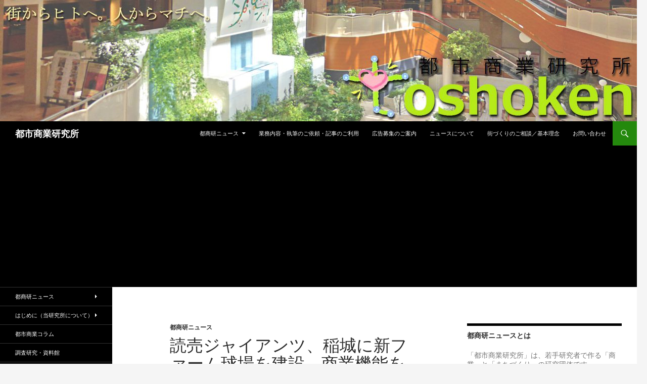

--- FILE ---
content_type: text/html; charset=UTF-8
request_url: https://toshoken.com/news/7909
body_size: 75125
content:
<!DOCTYPE html>
<!--[if IE 7]>
<html class="ie ie7" dir="ltr" lang="ja"
	prefix="og: https://ogp.me/ns#" >
<![endif]-->
<!--[if IE 8]>
<html class="ie ie8" dir="ltr" lang="ja"
	prefix="og: https://ogp.me/ns#" >
<![endif]-->
<!--[if !(IE 7) & !(IE 8)]><!-->
<html dir="ltr" lang="ja"
	prefix="og: https://ogp.me/ns#" >
<!--<![endif]-->
<head>
	<meta charset="UTF-8">
	<meta name="viewport" content="width=device-width">
	
	<link rel="profile" href="https://gmpg.org/xfn/11">
	<link rel="pingback" href="https://toshoken.com/xmlrpc.php">
	<!--[if lt IE 9]>
	<script src="https://toshoken.com/wp-content/themes/twentyfourteen/js/html5.js"></script>
	<![endif]-->
	
		<!-- All in One SEO 4.4.0.1 - aioseo.com -->
		<title>読売ジャイアンツ、稲城に新ファーム球場を建設－商業機能を備えた複合施設に | 都市商業研究所</title>
		<meta name="description" content="プロ野球「読売巨人軍」は、稲城市の南山東部地区に新たなファーム球場を中心とする複合施設「TOKYO GIANT" />
		<meta name="robots" content="max-image-preview:large" />
		<link rel="canonical" href="https://toshoken.com/news/7909" />
		<meta name="generator" content="All in One SEO (AIOSEO) 4.4.0.1" />
		<meta property="og:locale" content="ja_JP" />
		<meta property="og:site_name" content="都市商業研究所 |" />
		<meta property="og:type" content="article" />
		<meta property="og:title" content="読売ジャイアンツ、稲城に新ファーム球場を建設－商業機能を備えた複合施設に | 都市商業研究所" />
		<meta property="og:description" content="プロ野球「読売巨人軍」は、稲城市の南山東部地区に新たなファーム球場を中心とする複合施設「TOKYO GIANT" />
		<meta property="og:url" content="https://toshoken.com/news/7909" />
		<meta property="article:published_time" content="2016-10-26T04:49:06+00:00" />
		<meta property="article:modified_time" content="2016-10-27T20:09:56+00:00" />
		<meta name="twitter:card" content="summary_large_image" />
		<meta name="twitter:title" content="読売ジャイアンツ、稲城に新ファーム球場を建設－商業機能を備えた複合施設に | 都市商業研究所" />
		<meta name="twitter:description" content="プロ野球「読売巨人軍」は、稲城市の南山東部地区に新たなファーム球場を中心とする複合施設「TOKYO GIANT" />
		<script type="application/ld+json" class="aioseo-schema">
			{"@context":"https:\/\/schema.org","@graph":[{"@type":"Article","@id":"https:\/\/toshoken.com\/news\/7909#article","name":"\u8aad\u58f2\u30b8\u30e3\u30a4\u30a2\u30f3\u30c4\u3001\u7a32\u57ce\u306b\u65b0\u30d5\u30a1\u30fc\u30e0\u7403\u5834\u3092\u5efa\u8a2d\uff0d\u5546\u696d\u6a5f\u80fd\u3092\u5099\u3048\u305f\u8907\u5408\u65bd\u8a2d\u306b | \u90fd\u5e02\u5546\u696d\u7814\u7a76\u6240","headline":"\u8aad\u58f2\u30b8\u30e3\u30a4\u30a2\u30f3\u30c4\u3001\u7a32\u57ce\u306b\u65b0\u30d5\u30a1\u30fc\u30e0\u7403\u5834\u3092\u5efa\u8a2d\uff0d\u5546\u696d\u6a5f\u80fd\u3092\u5099\u3048\u305f\u8907\u5408\u65bd\u8a2d\u306b","author":{"@id":"https:\/\/toshoken.com\/author\/sendai#author"},"publisher":{"@id":"https:\/\/toshoken.com\/#organization"},"image":{"@type":"ImageObject","url":"https:\/\/toshoken.com\/wp-content\/uploads\/2016\/10\/image-9.jpeg","@id":"https:\/\/toshoken.com\/#articleImage","width":740,"height":347},"datePublished":"2016-10-26T04:49:06+09:00","dateModified":"2016-10-27T20:09:56+09:00","inLanguage":"ja","mainEntityOfPage":{"@id":"https:\/\/toshoken.com\/news\/7909#webpage"},"isPartOf":{"@id":"https:\/\/toshoken.com\/news\/7909#webpage"},"articleSection":"\u90fd\u5546\u7814\u30cb\u30e5\u30fc\u30b9"},{"@type":"BreadcrumbList","@id":"https:\/\/toshoken.com\/news\/7909#breadcrumblist","itemListElement":[{"@type":"ListItem","@id":"https:\/\/toshoken.com\/#listItem","position":1,"item":{"@type":"WebPage","@id":"https:\/\/toshoken.com\/","name":"\u30db\u30fc\u30e0","description":"\u5546\u696d\u3068\u307e\u3061\u3065\u304f\u308a\u306b\u8208\u5473\u304c\u3042\u308b\u4eba\u306b\u5bfe\u3057\u3066\u300c\u90fd\u5e02\u300d\u3068\u300c\u5546\u696d\u300d\u306e\u52d5\u304d\u3092\u5206\u304b\u308a\u3084\u3059\u304f\u304a\u5c4a\u3051\u3059\u308b\u30cb\u30e5\u30fc\u30b9\u30b5\u30a4\u30c8\u300c\u90fd\u5546\u7814\u30cb\u30e5\u30fc\u30b9\u300d","url":"https:\/\/toshoken.com\/"},"nextItem":"https:\/\/toshoken.com\/category\/news#listItem"},{"@type":"ListItem","@id":"https:\/\/toshoken.com\/category\/news#listItem","position":2,"item":{"@type":"WebPage","@id":"https:\/\/toshoken.com\/category\/news","name":"\u90fd\u5546\u7814\u30cb\u30e5\u30fc\u30b9","description":"\u30d7\u30ed\u91ce\u7403\u300c\u8aad\u58f2\u5de8\u4eba\u8ecd\u300d\u306f\u3001\u7a32\u57ce\u5e02\u306e\u5357\u5c71\u6771\u90e8\u5730\u533a\u306b\u65b0\u305f\u306a\u30d5\u30a1\u30fc\u30e0\u7403\u5834\u3092\u4e2d\u5fc3\u3068\u3059\u308b\u8907\u5408\u65bd\u8a2d\u300cTOKYO GIANT","url":"https:\/\/toshoken.com\/category\/news"},"previousItem":"https:\/\/toshoken.com\/#listItem"}]},{"@type":"Organization","@id":"https:\/\/toshoken.com\/#organization","name":"\u90fd\u5e02\u5546\u696d\u7814\u7a76\u6240","url":"https:\/\/toshoken.com\/"},{"@type":"Person","@id":"https:\/\/toshoken.com\/author\/sendai#author","url":"https:\/\/toshoken.com\/author\/sendai","name":"sendai","image":{"@type":"ImageObject","@id":"https:\/\/toshoken.com\/news\/7909#authorImage","url":"https:\/\/secure.gravatar.com\/avatar\/9cd8475c88879737b9db84babcd03e9b?s=96&d=mm&r=g","width":96,"height":96,"caption":"sendai"}},{"@type":"WebPage","@id":"https:\/\/toshoken.com\/news\/7909#webpage","url":"https:\/\/toshoken.com\/news\/7909","name":"\u8aad\u58f2\u30b8\u30e3\u30a4\u30a2\u30f3\u30c4\u3001\u7a32\u57ce\u306b\u65b0\u30d5\u30a1\u30fc\u30e0\u7403\u5834\u3092\u5efa\u8a2d\uff0d\u5546\u696d\u6a5f\u80fd\u3092\u5099\u3048\u305f\u8907\u5408\u65bd\u8a2d\u306b | \u90fd\u5e02\u5546\u696d\u7814\u7a76\u6240","description":"\u30d7\u30ed\u91ce\u7403\u300c\u8aad\u58f2\u5de8\u4eba\u8ecd\u300d\u306f\u3001\u7a32\u57ce\u5e02\u306e\u5357\u5c71\u6771\u90e8\u5730\u533a\u306b\u65b0\u305f\u306a\u30d5\u30a1\u30fc\u30e0\u7403\u5834\u3092\u4e2d\u5fc3\u3068\u3059\u308b\u8907\u5408\u65bd\u8a2d\u300cTOKYO GIANT","inLanguage":"ja","isPartOf":{"@id":"https:\/\/toshoken.com\/#website"},"breadcrumb":{"@id":"https:\/\/toshoken.com\/news\/7909#breadcrumblist"},"author":{"@id":"https:\/\/toshoken.com\/author\/sendai#author"},"creator":{"@id":"https:\/\/toshoken.com\/author\/sendai#author"},"datePublished":"2016-10-26T04:49:06+09:00","dateModified":"2016-10-27T20:09:56+09:00"},{"@type":"WebSite","@id":"https:\/\/toshoken.com\/#website","url":"https:\/\/toshoken.com\/","name":"\u90fd\u5e02\u5546\u696d\u7814\u7a76\u6240","inLanguage":"ja","publisher":{"@id":"https:\/\/toshoken.com\/#organization"}}]}
		</script>
		<!-- All in One SEO -->

<link rel='dns-prefetch' href='//fonts.googleapis.com' />
<link rel="alternate" type="application/rss+xml" title="都市商業研究所 &raquo; フィード" href="https://toshoken.com/feed" />
<link rel="alternate" type="application/rss+xml" title="都市商業研究所 &raquo; コメントフィード" href="https://toshoken.com/comments/feed" />
<script type="text/javascript">
window._wpemojiSettings = {"baseUrl":"https:\/\/s.w.org\/images\/core\/emoji\/14.0.0\/72x72\/","ext":".png","svgUrl":"https:\/\/s.w.org\/images\/core\/emoji\/14.0.0\/svg\/","svgExt":".svg","source":{"concatemoji":"https:\/\/toshoken.com\/wp-includes\/js\/wp-emoji-release.min.js?ver=6.2.8"}};
/*! This file is auto-generated */
!function(e,a,t){var n,r,o,i=a.createElement("canvas"),p=i.getContext&&i.getContext("2d");function s(e,t){p.clearRect(0,0,i.width,i.height),p.fillText(e,0,0);e=i.toDataURL();return p.clearRect(0,0,i.width,i.height),p.fillText(t,0,0),e===i.toDataURL()}function c(e){var t=a.createElement("script");t.src=e,t.defer=t.type="text/javascript",a.getElementsByTagName("head")[0].appendChild(t)}for(o=Array("flag","emoji"),t.supports={everything:!0,everythingExceptFlag:!0},r=0;r<o.length;r++)t.supports[o[r]]=function(e){if(p&&p.fillText)switch(p.textBaseline="top",p.font="600 32px Arial",e){case"flag":return s("\ud83c\udff3\ufe0f\u200d\u26a7\ufe0f","\ud83c\udff3\ufe0f\u200b\u26a7\ufe0f")?!1:!s("\ud83c\uddfa\ud83c\uddf3","\ud83c\uddfa\u200b\ud83c\uddf3")&&!s("\ud83c\udff4\udb40\udc67\udb40\udc62\udb40\udc65\udb40\udc6e\udb40\udc67\udb40\udc7f","\ud83c\udff4\u200b\udb40\udc67\u200b\udb40\udc62\u200b\udb40\udc65\u200b\udb40\udc6e\u200b\udb40\udc67\u200b\udb40\udc7f");case"emoji":return!s("\ud83e\udef1\ud83c\udffb\u200d\ud83e\udef2\ud83c\udfff","\ud83e\udef1\ud83c\udffb\u200b\ud83e\udef2\ud83c\udfff")}return!1}(o[r]),t.supports.everything=t.supports.everything&&t.supports[o[r]],"flag"!==o[r]&&(t.supports.everythingExceptFlag=t.supports.everythingExceptFlag&&t.supports[o[r]]);t.supports.everythingExceptFlag=t.supports.everythingExceptFlag&&!t.supports.flag,t.DOMReady=!1,t.readyCallback=function(){t.DOMReady=!0},t.supports.everything||(n=function(){t.readyCallback()},a.addEventListener?(a.addEventListener("DOMContentLoaded",n,!1),e.addEventListener("load",n,!1)):(e.attachEvent("onload",n),a.attachEvent("onreadystatechange",function(){"complete"===a.readyState&&t.readyCallback()})),(e=t.source||{}).concatemoji?c(e.concatemoji):e.wpemoji&&e.twemoji&&(c(e.twemoji),c(e.wpemoji)))}(window,document,window._wpemojiSettings);
</script>
<style type="text/css">
img.wp-smiley,
img.emoji {
	display: inline !important;
	border: none !important;
	box-shadow: none !important;
	height: 1em !important;
	width: 1em !important;
	margin: 0 0.07em !important;
	vertical-align: -0.1em !important;
	background: none !important;
	padding: 0 !important;
}
</style>
	<link rel='stylesheet' id='wp-block-library-css' href='https://toshoken.com/wp-includes/css/dist/block-library/style.min.css?ver=6.2.8' type='text/css' media='all' />
<link rel='stylesheet' id='classic-theme-styles-css' href='https://toshoken.com/wp-includes/css/classic-themes.min.css?ver=6.2.8' type='text/css' media='all' />
<style id='global-styles-inline-css' type='text/css'>
body{--wp--preset--color--black: #000000;--wp--preset--color--cyan-bluish-gray: #abb8c3;--wp--preset--color--white: #ffffff;--wp--preset--color--pale-pink: #f78da7;--wp--preset--color--vivid-red: #cf2e2e;--wp--preset--color--luminous-vivid-orange: #ff6900;--wp--preset--color--luminous-vivid-amber: #fcb900;--wp--preset--color--light-green-cyan: #7bdcb5;--wp--preset--color--vivid-green-cyan: #00d084;--wp--preset--color--pale-cyan-blue: #8ed1fc;--wp--preset--color--vivid-cyan-blue: #0693e3;--wp--preset--color--vivid-purple: #9b51e0;--wp--preset--gradient--vivid-cyan-blue-to-vivid-purple: linear-gradient(135deg,rgba(6,147,227,1) 0%,rgb(155,81,224) 100%);--wp--preset--gradient--light-green-cyan-to-vivid-green-cyan: linear-gradient(135deg,rgb(122,220,180) 0%,rgb(0,208,130) 100%);--wp--preset--gradient--luminous-vivid-amber-to-luminous-vivid-orange: linear-gradient(135deg,rgba(252,185,0,1) 0%,rgba(255,105,0,1) 100%);--wp--preset--gradient--luminous-vivid-orange-to-vivid-red: linear-gradient(135deg,rgba(255,105,0,1) 0%,rgb(207,46,46) 100%);--wp--preset--gradient--very-light-gray-to-cyan-bluish-gray: linear-gradient(135deg,rgb(238,238,238) 0%,rgb(169,184,195) 100%);--wp--preset--gradient--cool-to-warm-spectrum: linear-gradient(135deg,rgb(74,234,220) 0%,rgb(151,120,209) 20%,rgb(207,42,186) 40%,rgb(238,44,130) 60%,rgb(251,105,98) 80%,rgb(254,248,76) 100%);--wp--preset--gradient--blush-light-purple: linear-gradient(135deg,rgb(255,206,236) 0%,rgb(152,150,240) 100%);--wp--preset--gradient--blush-bordeaux: linear-gradient(135deg,rgb(254,205,165) 0%,rgb(254,45,45) 50%,rgb(107,0,62) 100%);--wp--preset--gradient--luminous-dusk: linear-gradient(135deg,rgb(255,203,112) 0%,rgb(199,81,192) 50%,rgb(65,88,208) 100%);--wp--preset--gradient--pale-ocean: linear-gradient(135deg,rgb(255,245,203) 0%,rgb(182,227,212) 50%,rgb(51,167,181) 100%);--wp--preset--gradient--electric-grass: linear-gradient(135deg,rgb(202,248,128) 0%,rgb(113,206,126) 100%);--wp--preset--gradient--midnight: linear-gradient(135deg,rgb(2,3,129) 0%,rgb(40,116,252) 100%);--wp--preset--duotone--dark-grayscale: url('#wp-duotone-dark-grayscale');--wp--preset--duotone--grayscale: url('#wp-duotone-grayscale');--wp--preset--duotone--purple-yellow: url('#wp-duotone-purple-yellow');--wp--preset--duotone--blue-red: url('#wp-duotone-blue-red');--wp--preset--duotone--midnight: url('#wp-duotone-midnight');--wp--preset--duotone--magenta-yellow: url('#wp-duotone-magenta-yellow');--wp--preset--duotone--purple-green: url('#wp-duotone-purple-green');--wp--preset--duotone--blue-orange: url('#wp-duotone-blue-orange');--wp--preset--font-size--small: 13px;--wp--preset--font-size--medium: 20px;--wp--preset--font-size--large: 36px;--wp--preset--font-size--x-large: 42px;--wp--preset--spacing--20: 0.44rem;--wp--preset--spacing--30: 0.67rem;--wp--preset--spacing--40: 1rem;--wp--preset--spacing--50: 1.5rem;--wp--preset--spacing--60: 2.25rem;--wp--preset--spacing--70: 3.38rem;--wp--preset--spacing--80: 5.06rem;--wp--preset--shadow--natural: 6px 6px 9px rgba(0, 0, 0, 0.2);--wp--preset--shadow--deep: 12px 12px 50px rgba(0, 0, 0, 0.4);--wp--preset--shadow--sharp: 6px 6px 0px rgba(0, 0, 0, 0.2);--wp--preset--shadow--outlined: 6px 6px 0px -3px rgba(255, 255, 255, 1), 6px 6px rgba(0, 0, 0, 1);--wp--preset--shadow--crisp: 6px 6px 0px rgba(0, 0, 0, 1);}:where(.is-layout-flex){gap: 0.5em;}body .is-layout-flow > .alignleft{float: left;margin-inline-start: 0;margin-inline-end: 2em;}body .is-layout-flow > .alignright{float: right;margin-inline-start: 2em;margin-inline-end: 0;}body .is-layout-flow > .aligncenter{margin-left: auto !important;margin-right: auto !important;}body .is-layout-constrained > .alignleft{float: left;margin-inline-start: 0;margin-inline-end: 2em;}body .is-layout-constrained > .alignright{float: right;margin-inline-start: 2em;margin-inline-end: 0;}body .is-layout-constrained > .aligncenter{margin-left: auto !important;margin-right: auto !important;}body .is-layout-constrained > :where(:not(.alignleft):not(.alignright):not(.alignfull)){max-width: var(--wp--style--global--content-size);margin-left: auto !important;margin-right: auto !important;}body .is-layout-constrained > .alignwide{max-width: var(--wp--style--global--wide-size);}body .is-layout-flex{display: flex;}body .is-layout-flex{flex-wrap: wrap;align-items: center;}body .is-layout-flex > *{margin: 0;}:where(.wp-block-columns.is-layout-flex){gap: 2em;}.has-black-color{color: var(--wp--preset--color--black) !important;}.has-cyan-bluish-gray-color{color: var(--wp--preset--color--cyan-bluish-gray) !important;}.has-white-color{color: var(--wp--preset--color--white) !important;}.has-pale-pink-color{color: var(--wp--preset--color--pale-pink) !important;}.has-vivid-red-color{color: var(--wp--preset--color--vivid-red) !important;}.has-luminous-vivid-orange-color{color: var(--wp--preset--color--luminous-vivid-orange) !important;}.has-luminous-vivid-amber-color{color: var(--wp--preset--color--luminous-vivid-amber) !important;}.has-light-green-cyan-color{color: var(--wp--preset--color--light-green-cyan) !important;}.has-vivid-green-cyan-color{color: var(--wp--preset--color--vivid-green-cyan) !important;}.has-pale-cyan-blue-color{color: var(--wp--preset--color--pale-cyan-blue) !important;}.has-vivid-cyan-blue-color{color: var(--wp--preset--color--vivid-cyan-blue) !important;}.has-vivid-purple-color{color: var(--wp--preset--color--vivid-purple) !important;}.has-black-background-color{background-color: var(--wp--preset--color--black) !important;}.has-cyan-bluish-gray-background-color{background-color: var(--wp--preset--color--cyan-bluish-gray) !important;}.has-white-background-color{background-color: var(--wp--preset--color--white) !important;}.has-pale-pink-background-color{background-color: var(--wp--preset--color--pale-pink) !important;}.has-vivid-red-background-color{background-color: var(--wp--preset--color--vivid-red) !important;}.has-luminous-vivid-orange-background-color{background-color: var(--wp--preset--color--luminous-vivid-orange) !important;}.has-luminous-vivid-amber-background-color{background-color: var(--wp--preset--color--luminous-vivid-amber) !important;}.has-light-green-cyan-background-color{background-color: var(--wp--preset--color--light-green-cyan) !important;}.has-vivid-green-cyan-background-color{background-color: var(--wp--preset--color--vivid-green-cyan) !important;}.has-pale-cyan-blue-background-color{background-color: var(--wp--preset--color--pale-cyan-blue) !important;}.has-vivid-cyan-blue-background-color{background-color: var(--wp--preset--color--vivid-cyan-blue) !important;}.has-vivid-purple-background-color{background-color: var(--wp--preset--color--vivid-purple) !important;}.has-black-border-color{border-color: var(--wp--preset--color--black) !important;}.has-cyan-bluish-gray-border-color{border-color: var(--wp--preset--color--cyan-bluish-gray) !important;}.has-white-border-color{border-color: var(--wp--preset--color--white) !important;}.has-pale-pink-border-color{border-color: var(--wp--preset--color--pale-pink) !important;}.has-vivid-red-border-color{border-color: var(--wp--preset--color--vivid-red) !important;}.has-luminous-vivid-orange-border-color{border-color: var(--wp--preset--color--luminous-vivid-orange) !important;}.has-luminous-vivid-amber-border-color{border-color: var(--wp--preset--color--luminous-vivid-amber) !important;}.has-light-green-cyan-border-color{border-color: var(--wp--preset--color--light-green-cyan) !important;}.has-vivid-green-cyan-border-color{border-color: var(--wp--preset--color--vivid-green-cyan) !important;}.has-pale-cyan-blue-border-color{border-color: var(--wp--preset--color--pale-cyan-blue) !important;}.has-vivid-cyan-blue-border-color{border-color: var(--wp--preset--color--vivid-cyan-blue) !important;}.has-vivid-purple-border-color{border-color: var(--wp--preset--color--vivid-purple) !important;}.has-vivid-cyan-blue-to-vivid-purple-gradient-background{background: var(--wp--preset--gradient--vivid-cyan-blue-to-vivid-purple) !important;}.has-light-green-cyan-to-vivid-green-cyan-gradient-background{background: var(--wp--preset--gradient--light-green-cyan-to-vivid-green-cyan) !important;}.has-luminous-vivid-amber-to-luminous-vivid-orange-gradient-background{background: var(--wp--preset--gradient--luminous-vivid-amber-to-luminous-vivid-orange) !important;}.has-luminous-vivid-orange-to-vivid-red-gradient-background{background: var(--wp--preset--gradient--luminous-vivid-orange-to-vivid-red) !important;}.has-very-light-gray-to-cyan-bluish-gray-gradient-background{background: var(--wp--preset--gradient--very-light-gray-to-cyan-bluish-gray) !important;}.has-cool-to-warm-spectrum-gradient-background{background: var(--wp--preset--gradient--cool-to-warm-spectrum) !important;}.has-blush-light-purple-gradient-background{background: var(--wp--preset--gradient--blush-light-purple) !important;}.has-blush-bordeaux-gradient-background{background: var(--wp--preset--gradient--blush-bordeaux) !important;}.has-luminous-dusk-gradient-background{background: var(--wp--preset--gradient--luminous-dusk) !important;}.has-pale-ocean-gradient-background{background: var(--wp--preset--gradient--pale-ocean) !important;}.has-electric-grass-gradient-background{background: var(--wp--preset--gradient--electric-grass) !important;}.has-midnight-gradient-background{background: var(--wp--preset--gradient--midnight) !important;}.has-small-font-size{font-size: var(--wp--preset--font-size--small) !important;}.has-medium-font-size{font-size: var(--wp--preset--font-size--medium) !important;}.has-large-font-size{font-size: var(--wp--preset--font-size--large) !important;}.has-x-large-font-size{font-size: var(--wp--preset--font-size--x-large) !important;}
.wp-block-navigation a:where(:not(.wp-element-button)){color: inherit;}
:where(.wp-block-columns.is-layout-flex){gap: 2em;}
.wp-block-pullquote{font-size: 1.5em;line-height: 1.6;}
</style>
<link rel='stylesheet' id='wordpress-popular-posts-css-css' href='https://toshoken.com/wp-content/plugins/wordpress-popular-posts/assets/css/wpp.css?ver=5.2.4' type='text/css' media='all' />
<link rel='stylesheet' id='twentyfourteen-lato-css' href='//fonts.googleapis.com/css?family=Lato%3A300%2C400%2C700%2C900%2C300italic%2C400italic%2C700italic&#038;subset=latin%2Clatin-ext' type='text/css' media='all' />
<link rel='stylesheet' id='genericons-css' href='https://toshoken.com/wp-content/themes/twentyfourteen/genericons/genericons.css?ver=3.0.3' type='text/css' media='all' />
<link rel='stylesheet' id='twentyfourteen-style-css' href='https://toshoken.com/wp-content/themes/twentyfourteen/style.css?ver=6.2.8' type='text/css' media='all' />
<!--[if lt IE 9]>
<link rel='stylesheet' id='twentyfourteen-ie-css' href='https://toshoken.com/wp-content/themes/twentyfourteen/css/ie.css?ver=20131205' type='text/css' media='all' />
<![endif]-->
<script>if (document.location.protocol != "https:") {document.location = document.URL.replace(/^http:/i, "https:");}</script><script type='text/javascript' src='https://toshoken.com/wp-includes/js/jquery/jquery.min.js?ver=3.6.4' id='jquery-core-js'></script>
<script type='text/javascript' src='https://toshoken.com/wp-includes/js/jquery/jquery-migrate.min.js?ver=3.4.0' id='jquery-migrate-js'></script>
<script type='text/javascript' id='jquery-js-after'>
jQuery(document).ready(function() {
	jQuery(".b35172c2bed2ee6c29cb9e2821ccb464").click(function() {
		jQuery.post(
			"https://toshoken.com/wp-admin/admin-ajax.php", {
				"action": "quick_adsense_onpost_ad_click",
				"quick_adsense_onpost_ad_index": jQuery(this).attr("data-index"),
				"quick_adsense_nonce": "5e38a8ae13",
			}, function(response) { }
		);
	});
});
</script>
<script type='application/json' id='wpp-json'>
{"sampling_active":0,"sampling_rate":100,"ajax_url":"https:\/\/toshoken.com\/wp-json\/wordpress-popular-posts\/v1\/popular-posts","ID":7909,"token":"eb6bc2a5e0","lang":0,"debug":0}
</script>
<script type='text/javascript' src='https://toshoken.com/wp-content/plugins/wordpress-popular-posts/assets/js/wpp.min.js?ver=5.2.4' id='wpp-js-js'></script>
<link rel="https://api.w.org/" href="https://toshoken.com/wp-json/" /><link rel="alternate" type="application/json" href="https://toshoken.com/wp-json/wp/v2/posts/7909" /><link rel="EditURI" type="application/rsd+xml" title="RSD" href="https://toshoken.com/xmlrpc.php?rsd" />
<link rel="wlwmanifest" type="application/wlwmanifest+xml" href="https://toshoken.com/wp-includes/wlwmanifest.xml" />
<meta name="generator" content="WordPress 6.2.8" />
<link rel='shortlink' href='https://toshoken.com/?p=7909' />
<link rel="alternate" type="application/json+oembed" href="https://toshoken.com/wp-json/oembed/1.0/embed?url=https%3A%2F%2Ftoshoken.com%2Fnews%2F7909" />
<link rel="alternate" type="text/xml+oembed" href="https://toshoken.com/wp-json/oembed/1.0/embed?url=https%3A%2F%2Ftoshoken.com%2Fnews%2F7909&#038;format=xml" />
	<style type="text/css" id="twentyfourteen-header-css">
			.site-title a {
			color: #ffffff;
		}
		</style>
	<link rel="icon" href="https://toshoken.com/wp-content/uploads/2021/03/cropped-toshoken_logo_icon_new-32x32.png" sizes="32x32" />
<link rel="icon" href="https://toshoken.com/wp-content/uploads/2021/03/cropped-toshoken_logo_icon_new-192x192.png" sizes="192x192" />
<link rel="apple-touch-icon" href="https://toshoken.com/wp-content/uploads/2021/03/cropped-toshoken_logo_icon_new-180x180.png" />
<meta name="msapplication-TileImage" content="https://toshoken.com/wp-content/uploads/2021/03/cropped-toshoken_logo_icon_new-270x270.png" />
</head>



<body data-rsssl=1 class="post-template-default single single-post postid-7909 single-format-standard group-blog header-image footer-widgets singular">
<div id="page" class="hfeed site">
		<div id="site-header">
		<a href="https://toshoken.com/" rel="home">
			<img src="https://toshoken.com/wp-content/uploads/2016/09/cropped-バナー４-のコピー.jpg" width="1260" height="240" alt="都市商業研究所">
		</a>
	</div>
	
	<header id="masthead" class="site-header" role="banner">
		<div class="header-main">
			<h1 class="site-title"><a href="https://toshoken.com/" rel="home">都市商業研究所</a></h1>

			<div class="search-toggle">
				<a href="#search-container" class="screen-reader-text">検索</a>
			</div>

			<nav id="primary-navigation" class="site-navigation primary-navigation" role="navigation">
				<button class="menu-toggle">メインメニュー</button>
				<a class="screen-reader-text skip-link" href="#content">コンテンツへ移動</a>
				<div class="menu-%e3%83%a1%e3%83%8b%e3%83%a5%e3%83%bc-1-container"><ul id="menu-%e3%83%a1%e3%83%8b%e3%83%a5%e3%83%bc-1" class="nav-menu"><li id="menu-item-5598" class="menu-item menu-item-type-post_type menu-item-object-page menu-item-home menu-item-has-children menu-item-5598"><a href="https://toshoken.com/">都商研ニュース</a>
<ul class="sub-menu">
	<li id="menu-item-5599" class="menu-item menu-item-type-post_type menu-item-object-page menu-item-5599"><a href="https://toshoken.com/uclnews/oldnews">過去のニュース</a></li>
</ul>
</li>
<li id="menu-item-14495" class="menu-item menu-item-type-post_type menu-item-object-page menu-item-14495"><a href="https://toshoken.com/gyoumu">業務内容・執筆のご依頼・記事のご利用</a></li>
<li id="menu-item-1426" class="menu-item menu-item-type-post_type menu-item-object-page menu-item-1426"><a href="https://toshoken.com/advertisement">広告募集のご案内</a></li>
<li id="menu-item-14501" class="menu-item menu-item-type-post_type menu-item-object-page menu-item-14501"><a href="https://toshoken.com/aboutnews">ニュースについて</a></li>
<li id="menu-item-651" class="menu-item menu-item-type-post_type menu-item-object-page menu-item-651"><a href="https://toshoken.com/soudan">街づくりのご相談／基本理念</a></li>
<li id="menu-item-144" class="menu-item menu-item-type-post_type menu-item-object-page menu-item-144"><a href="https://toshoken.com/contact">お問い合わせ</a></li>
</ul></div>			</nav>
<aside id="text-126" class="widget widget_text">			<div class="textwidget"><script async src="//pagead2.googlesyndication.com/pagead/js/adsbygoogle.js"></script>
<script>
  (adsbygoogle = window.adsbygoogle || []).push({
    google_ad_client: "ca-pub-6979548579296752",
    enable_page_level_ads: true
  });
</script>

<script async src="//pagead2.googlesyndication.com/pagead/js/adsbygoogle.js"></script>
<!-- toshokenpage（WP） -->
<ins class="adsbygoogle"
     style="display:block"
     data-ad-client="ca-pub-6979548579296752"
     data-ad-slot="7561020178"
     data-ad-format="auto"></ins>
<script>
(adsbygoogle = window.adsbygoogle || []).push({});
</script></div>
		</aside>		</div>
		<div id="search-container" class="search-box-wrapper hide">
			<div class="search-box">
				<form role="search" method="get" class="search-form" action="https://toshoken.com/">
				<label>
					<span class="screen-reader-text">検索:</span>
					<input type="search" class="search-field" placeholder="検索&hellip;" value="" name="s" />
				</label>
				<input type="submit" class="search-submit" value="検索" />
			</form>			</div>
		</div>
	</header><!-- #masthead -->

	<div id="main" class="site-main">

	<div id="primary" class="content-area">
		<div id="content" class="site-content" role="main">
			
<article id="post-7909" class="post-7909 post type-post status-publish format-standard hentry category-news">
	
	<header class="entry-header">
				<div class="entry-meta">
			<span class="cat-links"><a href="https://toshoken.com/category/news" rel="category tag">都商研ニュース</a></span>
		</div>
		<h1 class="entry-title">読売ジャイアンツ、稲城に新ファーム球場を建設－商業機能を備えた複合施設に</h1>
		<div class="entry-meta">
			<span class="entry-date"><a href="https://toshoken.com/news/7909" rel="bookmark"><time class="entry-date" datetime="2016-10-26T13:49:06+09:00">2016年10月26日</time></a></span> <span class="byline"><span class="author vcard"><a class="url fn n" href="" rel="author"></a></span></span>		</div><!-- .entry-meta -->
	</header><!-- .entry-header -->

		<div class="entry-content">
		<div class="rbkwt6909fdd7275b1" ><a href="http://rpx.a8.net/svt/ejp?a8mat=2HO1G0+GE0L9U+2HOM+65U41&rakuten=y&a8ejpredirect=http%3A%2F%2Fhb.afl.rakuten.co.jp%2Fhgc%2F0ea62065.34400275.0ea62066.204f04c0%2Fa15060762411_2HO1G0_GE0L9U_2HOM_65U41%3Fpc%3Dhttp%253A%252F%252Fwww.rakuten.co.jp%252F%26m%3Dhttp%253A%252F%252Fm.rakuten.co.jp%252F" target="_blank"><img src="https://hbb.afl.rakuten.co.jp/hsb/0eb4bbb5.960cf723.0eb4bbaa.95151395/" alt="" border="0" /></a>

<div id="boxArea" style="display:table;padding:0 0 0 2px;">
<div style="width:320px;height:100px;">

<script async src="//pagead2.googlesyndication.com/pagead/js/adsbygoogle.js"></script>
<!-- toshokenpage（WP） -->
<ins class="adsbygoogle"
     style="display:block"
     data-ad-client="ca-pub-6979548579296752"
     data-ad-slot="7561020178"
     data-ad-format="auto"></ins>
<script>
(adsbygoogle = window.adsbygoogle || []).push({});
</script>


</div><style type="text/css">
.rbkwt6909fdd7275b1 {
margin: 5px; padding: 0px;
}
@media screen and (min-width: 1201px) {
.rbkwt6909fdd7275b1 {
display: block;
}
}
@media screen and (min-width: 993px) and (max-width: 1200px) {
.rbkwt6909fdd7275b1 {
display: block;
}
}
@media screen and (min-width: 769px) and (max-width: 992px) {
.rbkwt6909fdd7275b1 {
display: block;
}
}
@media screen and (min-width: 768px) and (max-width: 768px) {
.rbkwt6909fdd7275b1 {
display: block;
}
}
@media screen and (max-width: 767px) {
.rbkwt6909fdd7275b1 {
display: block;
}
}
</style>
<p>プロ野球「読売巨人軍」は、稲城市の南山東部地区に新たなファーム球場を中心とする複合施設「<strong>TOKYO GIANTS TOWN</strong>」（仮称）を新設すると発表した。2021年3月末に着工予定で、2023年末の完成を目指す。<br /> <img decoding="async" class="alignnone size-full wp-image-7912" src="https://toshoken.com/wp-content/uploads/2016/10/image-9.jpeg" alt="image" width="740" height="347" srcset="https://toshoken.com/wp-content/uploads/2016/10/image-9.jpeg 740w, https://toshoken.com/wp-content/uploads/2016/10/image-9-300x141.jpeg 300w" sizes="(max-width: 740px) 100vw, 740px" /><em>TOKYO GIANTS TOWN(仮）のイメージ図。</em></p><div class="b35172c2bed2ee6c29cb9e2821ccb464" data-index="4" style="float: none; margin:10px 0 10px 0; text-align:center;">
<!-- Rakuten Widget FROM HERE --><script type="text/javascript">rakuten_design="slide";rakuten_affiliateId="14931969.1e861a34.1493196a.fa293d90";rakuten_items="ranking";rakuten_genreId=0;rakuten_size="468x160";rakuten_target="_blank";rakuten_theme="gray";rakuten_border="off";rakuten_auto_mode="off";rakuten_genre_title="off";rakuten_recommend="on";</script><script type="text/javascript" src="https://xml.affiliate.rakuten.co.jp/widget/js/rakuten_widget.js"></script><!-- Rakuten Widget TO HERE -->
</div>

<h5>商業施設も併設の「ボールパーク」</h5>
<p>「TOKYO GIANTS TOWN」は、現在の読売ジャイアンツ球場（川崎市多摩区）に隣接し、近年宅地開発の進む稲城市南山東部地区の一角に建設される。<br /> 新ファーム球場では、天然芝の観客席やテラス席、デッキ席と言った一軍球場さながらの多様な客席を整備。さらに、球場に隣接して商業施設を併設することで、野球場と都民の憩いの場としての機能が融和した、総合的な「ボールパーク」づくりを目指す。<br /> <img decoding="async" loading="lazy" class="alignnone size-full wp-image-7913" src="https://toshoken.com/wp-content/uploads/2016/10/image-11.jpeg" alt="image" width="740" height="707" srcset="https://toshoken.com/wp-content/uploads/2016/10/image-11.jpeg 740w, https://toshoken.com/wp-content/uploads/2016/10/image-11-300x287.jpeg 300w" sizes="(max-width: 740px) 100vw, 740px" /><em>新ファーム球場には一軍球場さながらの客席が整備される。</em></p><div class="b35172c2bed2ee6c29cb9e2821ccb464" data-index="1" style="float: none; margin:10px 0 10px 0; text-align:center;">
<div id="boxArea" style="display:table;padding:20 20 20 22px;">
<div style="width:320px;height:100px;">
<script async src="//pagead2.googlesyndication.com/pagead/js/adsbygoogle.js"></script>
<!-- toshokenpage -->
<ins class="adsbygoogle"
     style="display:block"
     data-ad-client="ca-pub-6979548579296752"
     data-ad-slot="7561020178"
     data-ad-format="auto"></ins>
<script>
(adsbygoogle = window.adsbygoogle || []).push({});
</script>
</div>
</div>
</div>

<p>なお、新球場の完成後、現在ファーム球場として使用されている読売ジャイアンツ球場は、主に3軍チームのグラウンドとして使用する予定となっている。<br /> （画像は公式サイトより）</p>
<p>外部リンク:<a href="http://www.giants.jp/smartphone/G/gnews/news_3911136.html">読売巨人軍・ファーム球場の新設と「TOKYO GIANTS TOWN」構想について（読売巨人軍公式サイト）</a></p>

<div style="font-size: 0px; height: 0px; line-height: 0px; margin: 0; padding: 0; clear: both;"></div><div class="gbrcr6909fdd72769a" ><p><!-- Rakuten Widget FROM HERE --><script type="text/javascript">// <![CDATA[
rakuten_affiliateId="0ea62065.34400275.0ea62066.204f04c0";rakuten_items="ranking";rakuten_genreId="0";rakuten_recommend="on";rakuten_design="slide";rakuten_size="468x160";rakuten_target="_blank";rakuten_border="on";rakuten_auto_mode="on";rakuten_adNetworkId="a8Net";rakuten_adNetworkUrl="http%3A%2F%2Frpx.a8.net%2Fsvt%2Fejp%3Fa8mat%3D2HO1G0%2BGE0L9U%2B2HOM%2BBS629%26rakuten%3Dy%26a8ejpredirect%3D";rakuten_pointbackId="a15060762411_2HO1G0_GE0L9U_2HOM_BS629";rakuten_mediaId="20011814";
// ]]&gt;</script><script src="//xml.affiliate.rakuten.co.jp/widget/js/rakuten_widget.js" type="text/javascript"></script><!-- Rakuten Widget TO HERE --></p>



<div id="boxArea" style="display:table;padding:0 0 0 2px;">
<div style="width:124px;height:22px;">

<a href="https://twitter.com/share?ref_src=twsrc%5Etfw" class="twitter-share-button" data-show-count="false">Tweet</a><script async src="https://platform.twitter.com/widgets.js" charset="utf-8"></script>

</div>



<div style="width:126px;height:22px;">
<a href="http://b.hatena.ne.jp/entry/" class="hatena-bookmark-button" data-hatena-bookmark-layout="standard-balloon" data-hatena-bookmark-lang="ja" title="このエントリーをはてなブックマークに追加"><img src="https://b.st-hatena.com/images/entry-button/button-only@2x.png" alt="このエントリーをはてなブックマークに追加" width="20" height="20" style="border: none;" /></a>
<script type="text/javascript" src="https://b.st-hatena.com/js/bookmark_button.js" charset="utf-8" async="async">
</script>
</div>

<div style="width:162px;height:22px;">
<div id="fb-root"></div>
<script>(function(d, s, id) {
  var js, fjs = d.getElementsByTagName(s)[0];
  if (d.getElementById(id)) return;
  js = d.createElement(s); js.id = id;
  js.src = "//connect.facebook.net/ja_JP/sdk.js#xfbml=1&version=v2.5";
  fjs.parentNode.insertBefore(js, fjs);
}(document, 'script', 'facebook-jssdk'));</script>
<div class="fb-like" data-layout="button_count" data-action="like" data-show-faces="true" data-share="true"></div>

</div>


</div>

<a href="http://rpx.a8.net/svt/ejp?a8mat=2HO1G0+GE0L9U+2HOM+61C2P&rakuten=y&a8ejpredirect=http%3A%2F%2Fhb.afl.rakuten.co.jp%2Fhgc%2F0ea62065.34400275.0ea62066.204f04c0%2Fa15060762411_2HO1G0_GE0L9U_2HOM_61C2P%3Fpc%3Dhttp%253A%252F%252Fwww.rakuten.co.jp%252F%26m%3Dhttp%253A%252F%252Fm.rakuten.co.jp%252F" target="_blank"><img src="https://hbb.afl.rakuten.co.jp/hsb/0eb4bbd4.2e342e3f.0eb4bbaa.95151395/" alt="" border="0" /></a>


<span>
<script type="text/javascript" src="//media.line.me/js/line-button.js?v=20140411" ></script>
<script type="text/javascript">
new media_line_me.LineButton({"pc":false,"lang":"ja","type":"a"});
</script>
</span>
</div><style type="text/css">
.gbrcr6909fdd72769a {
margin: 5px; padding: 0px;
}
@media screen and (min-width: 1201px) {
.gbrcr6909fdd72769a {
display: block;
}
}
@media screen and (min-width: 993px) and (max-width: 1200px) {
.gbrcr6909fdd72769a {
display: block;
}
}
@media screen and (min-width: 769px) and (max-width: 992px) {
.gbrcr6909fdd72769a {
display: block;
}
}
@media screen and (min-width: 768px) and (max-width: 768px) {
.gbrcr6909fdd72769a {
display: block;
}
}
@media screen and (max-width: 767px) {
.gbrcr6909fdd72769a {
display: block;
}
}
</style>
	</div><!-- .entry-content -->
	
	</article><!-- #post-## -->
	<nav class="navigation post-navigation" role="navigation">
		<h1 class="screen-reader-text">投稿ナビゲーション</h1>
		<div class="nav-links">
			<a href="https://toshoken.com/news/7907" rel="prev"><span class="meta-nav">前の投稿</span>イオン江北店、食品売場を「ザ・ビッグ」転換－近隣の「旬鮮市場」統合・閉店で</a><a href="https://toshoken.com/news/7936" rel="next"><span class="meta-nav">次の投稿</span>大分フォーラス、2017年2月閉店－建替えで全面リニューアル「大分オーパ」に</a>		</div><!-- .nav-links -->
	</nav><!-- .navigation -->
			</div><!-- #content -->
	</div><!-- #primary -->

<div id="content-sidebar" class="content-sidebar widget-area" role="complementary">
	<aside id="text-83" class="widget widget_text"><h1 class="widget-title">都商研ニュースとは</h1>			<div class="textwidget"><p>「都市商業研究所」は、若手研究者で作る「商業」と「まちづくり」の研究団体です。<br />
「都商研ニュース」では、研究員の独自取材や各社のプレスリリースなどを基に、商業とまちづくりに興味がある人に対して「都市」と「商業」の動きを分かりやすく届けします。</p>
</div>
		</aside><aside id="text-6" class="widget widget_text"><h1 class="widget-title">商店街・商業施設活性化についてのご相談</h1>			<div class="textwidget"><p>都商研は日本各地で都市商業を研究する学生を中心に活動を行っております。<br />
 空き店舗が多くなった商店街を<br />
活性化させたい。<br />
 商店街を活性化させたい、<br />
 商業施設を再生させたいがどのような<br />
 テナントを入れたらいいかわからない。<br />
 などのご相談を承っております。<br />
詳しくは<a href="https://toshoken.com/soudan/">こちら</a>へ。（相談のみは無料です）</p>
</div>
		</aside>
<aside id="wpp-3" class="widget popular-posts">
<h1 class="widget-title">人気記事ランキング</h1>
<!-- WordPress Popular Posts -->

<ul class="wpp-list">
<li>
<a href="https://toshoken.com/news/30049" class="wpp-post-title" target="_blank">イオンタウン岐阜北方、2026年2月開業－イオンスタイル核の2万㎡級大型施設、カインズやヤマダデンキも</a>
 <span class="wpp-meta post-stats"><span class="wpp-views">4.3k件のビュー</span></span>
</li>
<li>
<a href="https://toshoken.com/news/30595" class="wpp-post-title" target="_blank">イオンタウン高砂、2025年12月7日閉店－核店舗「マックスバリュ梅井店」は10月31日先行閉店、ロックタウンから20年の歴史に幕</a>
 <span class="wpp-meta post-stats"><span class="wpp-views">3.1k件のビュー</span></span>
</li>
<li>
<a href="https://toshoken.com/news/30172" class="wpp-post-title" target="_blank">ゆめタウン呉レクレ館、2025年10月23日開業ー呉駅直結「大和温泉」の商業ビル、イズミが取得・ゆめタウンと一体化で新装</a>
 <span class="wpp-meta post-stats"><span class="wpp-views">1.9k件のビュー</span></span>
</li>
<li>
<a href="https://toshoken.com/news/30637" class="wpp-post-title" target="_blank">イズミゆめモール五日市、2025年10月30日全面開業－ゆめタウン跡地を約1年かけ段階的に建替刷新</a>
 <span class="wpp-meta post-stats"><span class="wpp-views">1.4k件のビュー</span></span>
</li>
<li>
<a href="https://toshoken.com/news/30667" class="wpp-post-title" target="_blank">ユニーピアゴラフーズコア半田清城店、2025年10月31日閉店－年始の営業時間前火災で長期休業、営業再開断念</a>
 <span class="wpp-meta post-stats"><span class="wpp-views">1.3k件のビュー</span></span>
</li>
<li>
<a href="https://toshoken.com/news/30602" class="wpp-post-title" target="_blank">タワーレコード渋谷店、2026年2月28日リニューアル開業－2025年11月4日より順次一部休業、「映え」「推し活」強化へ</a>
 <span class="wpp-meta post-stats"><span class="wpp-views">755件のビュー</span></span>
</li>
<li>
<a href="https://toshoken.com/news/30569" class="wpp-post-title" target="_blank">ドン・キホーテ大泉店、2025年10月31日開店－西友と東映が威信をかけた記念店舗「LIVIN OZ大泉」に</a>
 <span class="wpp-meta post-stats"><span class="wpp-views">752件のビュー</span></span>
</li>
<li>
<a href="https://toshoken.com/news/30656" class="wpp-post-title" target="_blank">フードストアあおき東京豊洲店、2025年10月31日閉店－ららぽーと豊洲の食品核、首都圏全面撤退で最終日には「お別れの集い」も</a>
 <span class="wpp-meta post-stats"><span class="wpp-views">718件のビュー</span></span>
</li>
<li>
<a href="https://toshoken.com/news/30623" class="wpp-post-title" target="_blank">アスモ大和郡山跡地複合施設、2026年以降開業－2025年10月22日に大和リースが優先交渉権取得、公民連携「近鉄郡山駅前店舗等公共駐車場共同開発事業」再始動</a>
 <span class="wpp-meta post-stats"><span class="wpp-views">678件のビュー</span></span>
</li>
<li>
<a href="https://toshoken.com/news/30136" class="wpp-post-title" target="_blank">西友ひたち野うしく店、2025年10月31日閉店－店舗跡にイオン、2026年秋ごろ開業へ</a>
 <span class="wpp-meta post-stats"><span class="wpp-views">490件のビュー</span></span>
</li>
</ul>

</aside>
<aside id="text-122" class="widget widget_text">			<div class="textwidget"><div style="width:250px">
<script async src="//pagead2.googlesyndication.com/pagead/js/adsbygoogle.js"></script>
<ins class="adsbygoogle"
     style="display:block"
     data-ad-format="autorelaxed"
     data-ad-client="ca-pub-6979548579296752"
     data-ad-slot="2673256973"></ins>
<script>
     (adsbygoogle = window.adsbygoogle || []).push({});
</script>

</div>
		</aside><aside id="text-11" class="widget widget_text"><h1 class="widget-title">都市商業研究所Twitter</h1>			<div class="textwidget"><p><a class="twitter-timeline" href="https://twitter.com/toshoken_news" data-widget-id="390940820963999744">@toshoken_newsさんのツイート</a><br />
<script>!function(d,s,id){var js,fjs=d.getElementsByTagName(s)[0],p=/^http:/.test(d.location)?'http':'https';if(!d.getElementById(id)){js=d.createElement(s);js.id=id;js.src=p+"://platform.twitter.com/widgets.js";fjs.parentNode.insertBefore(js,fjs);}}(document,"script","twitter-wjs");</script></p>
<p>このサイトは日本語のみとなります。<br />
Sorry, this site is Japanese text only.<br />
對不起，這個網站只有日語版本。</p>
<p>このサイトは<br />
Edge、Google Chrome、Safariで動作確認しております。<br />
その他のブラウザでは正しく表示されない場合がございます。予めご了承ください。</p>
<p>このサイトには、プロモーションが含まれます。文章の転載や、データに関するお問い合わせは当研究所までお願いします。</p>
<p> <a href="https://toshoken.com/wp-content/uploads/2015/06/koukoku.png"><img class="alignnone size-full wp-image-1336" src="https://toshoken.com/wp-content/uploads/2015/06/koukoku01.png" alt="koukoku01" width="484" height="66" /></a></p>
</div>
		</aside></div><!-- #content-sidebar -->
<div id="secondary">
	
		<nav role="navigation" class="navigation site-navigation secondary-navigation">
		<div class="menu-%e5%b7%a6%e3%82%b5%e3%82%a4%e3%83%89%e3%83%90%e3%83%bc%e5%9c%a7%e7%b8%ae-container"><ul id="menu-%e5%b7%a6%e3%82%b5%e3%82%a4%e3%83%89%e3%83%90%e3%83%bc%e5%9c%a7%e7%b8%ae" class="menu"><li id="menu-item-5544" class="menu-item menu-item-type-post_type menu-item-object-page menu-item-home menu-item-has-children menu-item-5544"><a href="https://toshoken.com/">都商研ニュース</a>
<ul class="sub-menu">
	<li id="menu-item-5545" class="menu-item menu-item-type-post_type menu-item-object-page menu-item-5545"><a href="https://toshoken.com/uclnews/oldnews">過去のニュース</a></li>
</ul>
</li>
<li id="menu-item-5546" class="menu-item menu-item-type-post_type menu-item-object-page menu-item-has-children menu-item-5546"><a href="https://toshoken.com/about">はじめに（当研究所について）</a>
<ul class="sub-menu">
	<li id="menu-item-5551" class="menu-item menu-item-type-post_type menu-item-object-page menu-item-5551"><a href="https://toshoken.com/about/setsuritsuniyosete">設立に寄せて</a></li>
	<li id="menu-item-5550" class="menu-item menu-item-type-post_type menu-item-object-page menu-item-5550"><a href="https://toshoken.com/rinen">準備中</a></li>
	<li id="menu-item-5552" class="menu-item menu-item-type-post_type menu-item-object-page menu-item-5552"><a href="https://toshoken.com/gyoumu">業務内容・執筆のご依頼・記事のご利用</a></li>
	<li id="menu-item-5553" class="menu-item menu-item-type-post_type menu-item-object-page menu-item-5553"><a href="https://toshoken.com/gaiyou">研究所概要</a></li>
	<li id="menu-item-5555" class="menu-item menu-item-type-custom menu-item-object-custom menu-item-5555"><a href="https://toshoken.com/toshokeninfomation.pdf">簡単なご案内（PDF）</a></li>
	<li id="menu-item-5554" class="menu-item menu-item-type-post_type menu-item-object-page menu-item-5554"><a href="https://toshoken.com/works">実績紹介</a></li>
</ul>
</li>
<li id="menu-item-5547" class="menu-item menu-item-type-custom menu-item-object-custom menu-item-5547"><a href="https://toshoken.com/column/">都市商業コラム</a></li>
<li id="menu-item-5548" class="menu-item menu-item-type-custom menu-item-object-custom menu-item-5548"><a href="https://toshoken.com/research/">調査研究・資料館</a></li>
</ul></div>	</nav>
	
		<div id="primary-sidebar" class="primary-sidebar widget-area" role="complementary">
		<aside id="search-5" class="widget widget_search"><h1 class="widget-title">都商研ニュース検索</h1><form role="search" method="get" class="search-form" action="https://toshoken.com/">
				<label>
					<span class="screen-reader-text">検索:</span>
					<input type="search" class="search-field" placeholder="検索&hellip;" value="" name="s" />
				</label>
				<input type="submit" class="search-submit" value="検索" />
			</form></aside>
		<aside id="recent-posts-4" class="widget widget_recent_entries">
		<h1 class="widget-title">最新のニュース</h1>
		<ul>
											<li>
					<a href="https://toshoken.com/news/30727">成城石井マルエイガレリア店、2025年11月5日開店－関西本拠高級スーパー「大近パントリー」跡、2ヶ月で全面刷新</a>
											<span class="post-date">2025年11月4日</span>
									</li>
											<li>
					<a href="https://toshoken.com/news/30172">ゆめタウン呉レクレ館、2025年10月23日開業ー呉駅直結「大和温泉」の商業ビル、イズミが取得・ゆめタウンと一体化で新装</a>
											<span class="post-date">2025年11月4日</span>
									</li>
											<li>
					<a href="https://toshoken.com/news/30602">タワーレコード渋谷店、2026年2月28日リニューアル開業－2025年11月4日より順次一部休業、「映え」「推し活」強化へ</a>
											<span class="post-date">2025年11月2日</span>
									</li>
											<li>
					<a href="https://toshoken.com/news/30760">【優勝セール情報】サンフレッチェ広島、約3年ぶり2度目となるYBCルヴァンカップ優勝決め日本一記念セール【2025年】</a>
											<span class="post-date">2025年11月1日</span>
									</li>
											<li>
					<a href="https://toshoken.com/news/30757">東武宇都宮百貨店大田原店、2026年8月31日閉店－上野百貨店から27年の歴史に幕</a>
											<span class="post-date">2025年11月1日</span>
									</li>
											<li>
					<a href="https://toshoken.com/news/30754">サンエーマチナトシティ、2025年10月31日閉店－40年の歴史に幕を下ろすも建物再活用か</a>
											<span class="post-date">2025年11月1日</span>
									</li>
											<li>
					<a href="https://toshoken.com/news/30623">アスモ大和郡山跡地複合施設、2026年以降開業－2025年10月22日に大和リースが優先交渉権取得、公民連携「近鉄郡山駅前店舗等公共駐車場共同開発事業」再始動</a>
											<span class="post-date">2025年10月31日</span>
									</li>
											<li>
					<a href="https://toshoken.com/news/30656">フードストアあおき東京豊洲店、2025年10月31日閉店－ららぽーと豊洲の食品核、首都圏全面撤退で最終日には「お別れの集い」も</a>
											<span class="post-date">2025年10月31日</span>
									</li>
											<li>
					<a href="https://toshoken.com/news/30695">【優勝セール情報】福岡ソフトバンクホークス、約5年ぶり日本シリーズ優勝決め日本一記念セール【2025年】</a>
											<span class="post-date">2025年10月30日</span>
									</li>
											<li>
					<a href="https://toshoken.com/news/30049">イオンタウン岐阜北方、2026年2月開業－イオンスタイル核の2万㎡級大型施設、カインズやヤマダデンキも</a>
											<span class="post-date">2025年10月30日</span>
									</li>
											<li>
					<a href="https://toshoken.com/news/30569">ドン・キホーテ大泉店、2025年10月31日開店－西友と東映が威信をかけた記念店舗「LIVIN OZ大泉」に</a>
											<span class="post-date">2025年10月30日</span>
									</li>
											<li>
					<a href="https://toshoken.com/news/30652">ヨークベニマル原町西店、2025年10月31日開店－旧藤越スーパーセンター敷地内移転、2026年春以降衣料館や複合商業施設再整備も</a>
											<span class="post-date">2025年10月30日</span>
									</li>
											<li>
					<a href="https://toshoken.com/news/30676">マルキュウ熊毛店、2025年10月30日開店－地場大手「生鮮食品館ミコー」最後の店舗跡地に</a>
											<span class="post-date">2025年10月29日</span>
									</li>
											<li>
					<a href="https://toshoken.com/news/30651">マックスバリュ壺川店、2025年10月31日閉店－那覇市中心部初「ザ・ビッグ」に11月15日業態転換</a>
											<span class="post-date">2025年10月29日</span>
									</li>
											<li>
					<a href="https://toshoken.com/news/30671">コープさっぽろひがしかぐら店、2025年10月29日開店－道内大手農協系「ホクレンショップ東神楽店」跡、9月21日の閉店から1ヶ月で引継ぎ刷新</a>
											<span class="post-date">2025年10月29日</span>
									</li>
											<li>
					<a href="https://toshoken.com/news/30641">平和堂レイクウェル堅田、2025年10月31日より順次開業－カインズと共同出店、フレンドマート今堅田店を核に無印良品・スタバも</a>
											<span class="post-date">2025年10月29日</span>
									</li>
											<li>
					<a href="https://toshoken.com/news/30742">麻布台ヒルズ、2025年10月29日全街区開業－森ビルが手掛けた「日本一高いビル」、6400億円投じた再開発ようやく完成</a>
											<span class="post-date">2025年10月29日</span>
									</li>
											<li>
					<a href="https://toshoken.com/news/30595">イオンタウン高砂、2025年12月7日閉店－核店舗「マックスバリュ梅井店」は10月31日先行閉店、ロックタウンから20年の歴史に幕</a>
											<span class="post-date">2025年10月28日</span>
									</li>
											<li>
					<a href="https://toshoken.com/news/30667">ユニーピアゴラフーズコア半田清城店、2025年10月31日閉店－年始の営業時間前火災で長期休業、営業再開断念</a>
											<span class="post-date">2025年10月28日</span>
									</li>
											<li>
					<a href="https://toshoken.com/news/30637">イズミゆめモール五日市、2025年10月30日全面開業－ゆめタウン跡地を約1年かけ段階的に建替刷新</a>
											<span class="post-date">2025年10月28日</span>
									</li>
											<li>
					<a href="https://toshoken.com/news/30630">ヤオコー岩槻本丸店、2025年10月29日開店－「ダイエーDマート」「マミーマート」跡地に商業施設復活</a>
											<span class="post-date">2025年10月28日</span>
									</li>
											<li>
					<a href="https://toshoken.com/news/30365">エレナ早岐店、2025年10月31日閉店－早岐駅新駅舎整備でうまれたJR九州社有地の商業核、わずか9年で</a>
											<span class="post-date">2025年10月27日</span>
									</li>
											<li>
					<a href="https://toshoken.com/news/30635">フレスポ旭川龍谷、2025年10月30日開業－旭川龍谷高校旧校舎跡地に大和ハウス系商業施設、エディオンやツルハなど</a>
											<span class="post-date">2025年10月27日</span>
									</li>
											<li>
					<a href="https://toshoken.com/news/30631">ドン・キホーテアピタ松阪三雲店、2025年10月29日開店－近鉄松ヶ崎駅近くのアピタ専門店館ニトリ跡に</a>
											<span class="post-date">2025年10月27日</span>
									</li>
											<li>
					<a href="https://toshoken.com/news/30156">アスモ大和郡山、2025年10月31日閉店－西友跡「松源」核の複合商業施設、新駅再開発と運営会社撤退で</a>
											<span class="post-date">2025年10月26日</span>
									</li>
											<li>
					<a href="https://toshoken.com/news/30475">マックスバリュとよみ衣料館、2025年9月開店－イオン琉球「とよみ母店」事実上の総合スーパーに</a>
											<span class="post-date">2025年10月26日</span>
									</li>
											<li>
					<a href="https://toshoken.com/news/30654">エレナ島原店、2025年10月10日リニューアル開業－内外装を刷新、総菜売場を拡充</a>
											<span class="post-date">2025年10月26日</span>
									</li>
											<li>
					<a href="https://toshoken.com/news/30625">マックスバリュエクスプレス南の駅やえせ店、2025年10月25日開店－八重瀬町観光拠点施設の農協系スーパー「JAマートぐしちゃん」跡に</a>
											<span class="post-date">2025年10月25日</span>
									</li>
											<li>
					<a href="https://toshoken.com/news/30514">ドン・キホーテ高山店、2025年10月28日開店－ドンキ、飛騨に初出店</a>
											<span class="post-date">2025年10月25日</span>
									</li>
											<li>
					<a href="https://toshoken.com/news/30618">ザ・ビッグ仙台南光台店、2025年10月24日開店－ジャスコ南光台店時代から半世紀の古参店、建替全面刷新</a>
											<span class="post-date">2025年10月23日</span>
									</li>
											<li>
					<a href="https://toshoken.com/news/30617">ベルクス西川口店、2025年10月24日開店－イトーヨーカドー跡にサンベルクス、埼玉県内店舗網強化</a>
											<span class="post-date">2025年10月23日</span>
									</li>
											<li>
					<a href="https://toshoken.com/news/30462">メロンブックス福岡天神店、2025年10月25日新装開店－河村家具天神荘の「とらのあな福岡店」跡に増床移転　</a>
											<span class="post-date">2025年10月23日</span>
									</li>
											<li>
					<a href="https://toshoken.com/news/30612">ジョイフルサン、イオン九州が2026年3月吸収合併ーかつての長崎地場大手、店名も消滅へ</a>
											<span class="post-date">2025年10月21日</span>
									</li>
											<li>
					<a href="https://toshoken.com/news/30609">トキハインダストリー、イオン九州が買収－2026年1月付で完全子会社化、2025年3月にはサイバー攻撃被害も</a>
											<span class="post-date">2025年10月21日</span>
									</li>
											<li>
					<a href="https://toshoken.com/news/30572">下関大坂屋ホテル、2025年冬開業－大手ネットカフェ運営会社が「東京第一ホテル下関」再生、大妓楼の名前引継ぎ5年ぶり営業再開へ</a>
											<span class="post-date">2025年10月19日</span>
									</li>
											<li>
					<a href="https://toshoken.com/news/30570">ダイソー広島三越店、2025年10月31日開店－大創産業お膝元の百貨店ワンフロアに</a>
											<span class="post-date">2025年10月19日</span>
									</li>
											<li>
					<a href="https://toshoken.com/news/30521">アクロスプラザ宇都宮インターパーク、2025年11月1日全面開業－カトレアガーデン跡地、マミーマート生鮮市場TOP!を核にヤマダデンキやアルペン複合店も</a>
											<span class="post-date">2025年10月19日</span>
									</li>
											<li>
					<a href="https://toshoken.com/news/30568">オーケー和光下新倉店、2025年10月21日開店－都営地下鉄三田線西高島平駅近くの共同物流和光物流加工センター跡地に</a>
											<span class="post-date">2025年10月18日</span>
									</li>
											<li>
					<a href="https://toshoken.com/news/30555">マルイ久米店、2025年10月17日開店－100年超の歴史誇った鳥取米子の老舗「ファミリーストアいしかわ」全面刷新</a>
											<span class="post-date">2025年10月17日</span>
									</li>
											<li>
					<a href="https://toshoken.com/news/30554">スーパーのアオキエスモール店、2025年10月15日開店－山形県鶴岡市のマルホンカウボーイ新業態、クスリのアオキ系食品スーパーに</a>
											<span class="post-date">2025年10月17日</span>
									</li>
											<li>
					<a href="https://toshoken.com/news/30553">イオンスタイル東山二条、2025年10月14日8時30分開店－近畿建物「2WA」核担う「小町」5号店、イオン当時現存最古店復活祝う開店日に</a>
											<span class="post-date">2025年10月17日</span>
									</li>
											<li>
					<a href="https://toshoken.com/news/30552">スタンダードプロダクツ広島八丁堀店、2025年10月13日閉店－ZARA跡のダイソー新業態旗艦店、わずか3年で</a>
											<span class="post-date">2025年10月17日</span>
									</li>
											<li>
					<a href="https://toshoken.com/news/30550">高島屋洛西店、2026年8月3日閉店－ラクセーヌの核店舗、老朽化と業績不振で43年の歴史に幕</a>
											<span class="post-date">2025年10月14日</span>
									</li>
											<li>
					<a href="https://toshoken.com/news/30163">西友小金井店跡、2025年10月から解体開始－閉店から8年以上、住友不動産の主導で再開発始動</a>
											<span class="post-date">2025年10月14日</span>
									</li>
											<li>
					<a href="https://toshoken.com/news/30549">マミーマート生鮮市場TOP籠原店、2025年10月11日開店－同社初大型複合店舗「モアショッピングプラザ籠原」に</a>
											<span class="post-date">2025年10月14日</span>
									</li>
											<li>
					<a href="https://toshoken.com/news/30482">大賀薬局、持株会社「オーガホールディングス」に2025年10月1日移行－ドゲンジャーズ生み出した福岡地場大手、産業競争力強化法に基づく事業再編で動物と不動産強化</a>
											<span class="post-date">2025年10月13日</span>
									</li>
											<li>
					<a href="https://toshoken.com/news/30547">デリシアガーデン川中島、2025年10月9日より順次開業－マルハン跡地、アルピコHD系食品スーパーとサンドラッグを核に</a>
											<span class="post-date">2025年10月12日</span>
									</li>
											<li>
					<a href="https://toshoken.com/news/30539">旧さくら野百貨店仙台店、2025年11月解体－ドンキが再開発めざす仙台駅前一等地、2017年2月の経営破綻から約8年の廃墟状態に幕</a>
											<span class="post-date">2025年10月11日</span>
									</li>
											<li>
					<a href="https://toshoken.com/news/30534">スーパーセンタートライアル岡山豊浜店、2025年9月17日開店ー2024年12月閉店のDCMダイキ豊浜店跡に</a>
											<span class="post-date">2025年10月10日</span>
									</li>
											<li>
					<a href="https://toshoken.com/news/30531">スーパーセンタートライアル鹿沼店、2025年10月1日開店－さつき大通りのパチンコ店跡地に</a>
											<span class="post-date">2025年10月9日</span>
									</li>
											<li>
					<a href="https://toshoken.com/news/30524">ツインモールプラザ北上、リオ・コンサルティングに2025年12月15日運営移行－TMさくら野百貨店運営「北上都心開発」撤退、北上市が土地建物取得</a>
											<span class="post-date">2025年10月8日</span>
									</li>
											<li>
					<a href="https://toshoken.com/news/30523">トライアル西友花小金井店、2025年11月28日開店ー西友花小金井店としては10月26日閉店、初の複合店舗に</a>
											<span class="post-date">2025年10月8日</span>
									</li>
											<li>
					<a href="https://toshoken.com/news/30136">西友ひたち野うしく店、2025年10月31日閉店－店舗跡にイオン、2026年秋ごろ開業へ</a>
											<span class="post-date">2025年10月7日</span>
									</li>
											<li>
					<a href="https://toshoken.com/news/30511">キラキラドンキ ザ・モール仙台長町店、2025年10月22日開店－東北初の新業態、長町南駅前の西友に</a>
											<span class="post-date">2025年10月6日</span>
									</li>
											<li>
					<a href="https://toshoken.com/news/30500">ながの東急百貨店地階食品フロア、2025年10月2日より順次新装開業－デパ地下約24年ぶり全面刷新、長野県内初の生鮮や市内初のRF1も</a>
											<span class="post-date">2025年10月4日</span>
									</li>
											<li>
					<a href="https://toshoken.com/news/30495">ドムドムハンバーガー台北新光三越店、2025年10月1日開店－ドムドム、海外初出店は台湾</a>
											<span class="post-date">2025年10月4日</span>
									</li>
											<li>
					<a href="https://toshoken.com/news/30493">イオンスタイル東山二条、2025年10月14日開店－ジャスコ源流企業から半世紀超の歴史誇った当時現存最古店、京町スーパーマーケットに</a>
											<span class="post-date">2025年10月3日</span>
									</li>
											<li>
					<a href="https://toshoken.com/news/30484">スーパーのアオキ山形三川店、2025年10月1日開店－マルホンカウボーイ三川店跡、東北初「クスリのアオキ」食品スーパー業態に</a>
											<span class="post-date">2025年10月1日</span>
									</li>
											<li>
					<a href="https://toshoken.com/news/30483">ブルーゾーンHD、2025年10月1日設立－首都圏地場大手「ヤオコー」持株会社体制に移行、東証プライム市場に上場</a>
											<span class="post-date">2025年10月1日</span>
									</li>
											<li>
					<a href="https://toshoken.com/news/30478">ハロー！プロジェクト オフィシャルショップ秋葉原店、2025年10月31日閉店－「ハロショ」東京から完全撤退、移転再出店めざす</a>
											<span class="post-date">2025年10月1日</span>
									</li>
											<li>
					<a href="https://toshoken.com/news/30474">Aコープパネス、2025年9月30日閉店－滋賀県高島市のモール「エスパ」核になうJAレーク滋賀系食品スーパー、元気な仲間も施設運営撤退</a>
											<span class="post-date">2025年10月1日</span>
									</li>
											<li>
					<a href="https://toshoken.com/news/30473">ヤマザワ、食品スーパー「よねや」を同業「ナイス」に2025年12月1日売却－山形地場流通最大手、事業構造改革で秋田撤退</a>
											<span class="post-date">2025年10月1日</span>
									</li>
											<li>
					<a href="https://toshoken.com/news/30470">ダイエー和泉店、2025年9月30日閉店－閉店相次ぐ旧山陽マルナカ承継店、19年の歴史に幕</a>
											<span class="post-date">2025年10月1日</span>
									</li>
											<li>
					<a href="https://toshoken.com/news/30466">フォーエバー21、2025年10月までに国内全店閉店－3度目の日本撤退、米法人の再倒産で</a>
											<span class="post-date">2025年10月1日</span>
									</li>
											<li>
					<a href="https://toshoken.com/news/30459">ドン・キホーテ八丁堀西店、2025年10月7日開店－八丁堀エリア2店目のドンキ、ハンズ広島店の跡に</a>
											<span class="post-date">2025年9月30日</span>
									</li>
											<li>
					<a href="https://toshoken.com/news/30457">H2Oリテイリング、食品スーパー統括中間持株会社を「十三フードマーケット」に2026年4月1日社名変更－「イズミヤ」「阪急オアシス」「関西スーパー」完全統合にあわせ</a>
											<span class="post-date">2025年9月30日</span>
									</li>
											<li>
					<a href="https://toshoken.com/news/30450">イズミヤ・阪急オアシス、関西スーパーマーケットを2026年4月1日合併－関西フードマーケットに社名変更、H2O系食品スーパー各社ブランドは維持</a>
											<span class="post-date">2025年9月29日</span>
									</li>
											<li>
					<a href="https://toshoken.com/news/30329">マックスバリュエクスプレス福岡空港店、2025年10月5日閉店－エレデ博多寿屋新館予定地の旧レッドキャベツ本社併設狭小店舗、16年の歴史に幕</a>
											<span class="post-date">2025年9月28日</span>
									</li>
											<li>
					<a href="https://toshoken.com/news/30435">【優勝セール情報】福岡ソフトバンクホークス、2年連続21度目となるパ・リーグ優勝で記念セール【2025年】</a>
											<span class="post-date">2025年9月27日</span>
									</li>
											<li>
					<a href="https://toshoken.com/news/30433">神辺ロフト、2025年9月19日開店－瀬戸内地場大手百貨店「天満屋」、イオン系「フジグラン神辺」にセブン&#038;アイ系「ロフト」FC初出店</a>
											<span class="post-date">2025年9月27日</span>
									</li>
											<li>
					<a href="https://toshoken.com/news/30328">にぎわい市場マルス安城アンフォーレ店、2025年9月30日閉店－安城市中心市街地拠点施設のドミー跡、わずか4年で再び核店舗消滅</a>
											<span class="post-date">2025年9月27日</span>
									</li>
											<li>
					<a href="https://toshoken.com/news/30437">イオン土崎港店、2026年2月28日閉店－ジャスコから約半世紀の歴史に幕</a>
											<span class="post-date">2025年9月26日</span>
									</li>
											<li>
					<a href="https://toshoken.com/news/30428">マルエイ近見店、2025年9月30日閉店－鮮ど市場跡、とくし丸はマルショク近見店とリブホール白藤店に移籍</a>
											<span class="post-date">2025年9月25日</span>
									</li>
											<li>
					<a href="https://toshoken.com/news/30427">セーブオン、ローソンのFC展開事業から2026年3月撤退－ベイシア、43年続くコンビニ運営を終了</a>
											<span class="post-date">2025年9月24日</span>
									</li>
											<li>
					<a href="https://toshoken.com/news/30423">ココカラファイン、万代系ドラッグストア「シグマ薬品」を2026年1月5日事実上買収－2025年9月22日付で事業譲渡契約締結、関西地場大手より全8店舗中7店舗取得</a>
											<span class="post-date">2025年9月23日</span>
									</li>
											<li>
					<a href="https://toshoken.com/news/30422">関家具、ルイヴィトン系出資のファンド「L Catterton」が2025年9月30日までに買収－福岡・大川家具の卸大手、戦略的資本提携締結で</a>
											<span class="post-date">2025年9月22日</span>
									</li>
											<li>
					<a href="https://toshoken.com/news/30394">メガセンタートライアル東松山店、2025年12月開業ー西友、トライアル傘下入り後初の事実上&#8221;転換&#8221;</a>
											<span class="post-date">2025年9月19日</span>
									</li>
											<li>
					<a href="https://toshoken.com/news/30392">ライフガーデン中津川、2025年9月19日より順次開業ー無印良品は10月開店、東濃エリア初出店</a>
											<span class="post-date">2025年9月18日</span>
									</li>
											<li>
					<a href="https://toshoken.com/news/30391">エレナ島原店、2025年9月18日より長期休業－敷地内のTSUTAYAはスタバ新設、一時閉店ともなう大規模リニューアル実施</a>
											<span class="post-date">2025年9月18日</span>
									</li>
											<li>
					<a href="https://toshoken.com/news/30388">b8ta、2025年9月30日までに全店閉店・日本撤退－米国発「先進ガジェット体験型店舗」、米国の全店閉店に続いて</a>
											<span class="post-date">2025年9月16日</span>
									</li>
					</ul>

		</aside><aside id="text-23" class="widget widget_text">			<div class="textwidget"><p>Copyright(C) 2024 Urban Commerce Research Institute All Rights Reserved.</p>
</div>
		</aside><aside id="text-21" class="widget widget_text">			<div class="textwidget"><!-- Google tag (gtag.js) -->
<script async src="https://www.googletagmanager.com/gtag/js?id=G-3C5PT1DLNK"></script>
<script>
  window.dataLayer = window.dataLayer || [];
  function gtag(){dataLayer.push(arguments);}
  gtag('js', new Date());

  gtag('config', 'G-3C5PT1DLNK');
</script>

</div>
		</aside>	</div><!-- #primary-sidebar -->
	</div><!-- #secondary -->

		</div><!-- #main -->

		<footer id="colophon" class="site-footer" role="contentinfo">

			
<div id="supplementary">
	<div id="footer-sidebar" class="footer-sidebar widget-area" role="complementary">
		<aside id="text-23" class="widget widget_text">			<div class="textwidget"><p>Copyright(C) 2024 Urban Commerce Research Institute All Rights Reserved.</p>
</div>
		</aside><aside id="text-21" class="widget widget_text">			<div class="textwidget"><!-- Google tag (gtag.js) -->
<script async src="https://www.googletagmanager.com/gtag/js?id=G-3C5PT1DLNK"></script>
<script>
  window.dataLayer = window.dataLayer || [];
  function gtag(){dataLayer.push(arguments);}
  gtag('js', new Date());

  gtag('config', 'G-3C5PT1DLNK');
</script>

</div>
		</aside>	</div><!-- #footer-sidebar -->
</div><!-- #supplementary -->
		</footer><!-- #colophon -->
	</div><!-- #page -->

		<script>
			// List of Themes, Classes and Regular expressions
		var template_name = 'twentyfourteen';
		switch(template_name) {
			case 'twentyeleven' :
					var classes = ['entry-meta'];
					var regex = ' by <a(.*?)\/a>;<span class="sep"> by <\/span>';
					break;
			case 'twentyten' :
					var classes = ['entry-meta'];
					var regex = ' by <a(.*?)\/a>;<span class="meta-sep">by<\/span>';
					break;
			case 'object' :
					var classes = ['post-details', 'post'];
					var regex = ' by <span(.*?)\/span>;<p class="post-details">by';
					break;
			case 'theme-revenge' :
					var classes = ['post-entry-meta'];
					var regex = 'By <a(.*?)\/a> on';
					break;
			case 'Magnificent' :
					var classes = ['meta-info'];
					var regex = '<span>by<\/span> <a(.*?)\/a>;Posted by <a(.*?)\/a> on ';
					break;
			case 'wp-clearphoto' :
					var classes = ['meta'];
					var regex = '\\|\\s*<\/span>\\s*<span class="meta-author">\\s*<a(.*?)\/a>';
					break;
			case 'wp-clearphoto1' :
					var classes = ['meta'];
					var regex = '\\|\\s*<\/span>\\s*<span class="meta-author">\\s*<a(.*?)\/a>';
					break;
			default:
					var classes = ['entry-meta'];
					var regex = ' by <a(.*?)\/a>;<span class="sep"> by <\/span>; <span class="meta-sep">by<\/span>;<span class="meta-sep"> by <\/span>';
		}
				if (typeof classes[0] !== 'undefined' && classes[0] !== null) {
				for(var i = 0; i < classes.length; i++) {
					var elements = document.querySelectorAll('.'+classes[i]);
					for (var j = 0; j < elements.length; j++) {
						var regex_array = regex.split(";");
						for(var k = 0; k < regex_array.length; k++) {
							 if (elements[j].innerHTML.match(new RegExp(regex_array[k], "i"))) {
								 var replaced_txt = elements[j].innerHTML.replace(new RegExp(regex_array[k], "i"), '');
								 elements[j].innerHTML = replaced_txt;
							 }
						}
					}			
				}
			}
						
		</script>
	<script type='text/javascript' src='https://toshoken.com/wp-includes/js/imagesloaded.min.js?ver=4.1.4' id='imagesloaded-js'></script>
<script type='text/javascript' src='https://toshoken.com/wp-includes/js/masonry.min.js?ver=4.2.2' id='masonry-js'></script>
<script type='text/javascript' src='https://toshoken.com/wp-includes/js/jquery/jquery.masonry.min.js?ver=3.1.2b' id='jquery-masonry-js'></script>
<script type='text/javascript' src='https://toshoken.com/wp-content/themes/twentyfourteen/js/functions.js?ver=20140616' id='twentyfourteen-script-js'></script>
</body>
</html>

--- FILE ---
content_type: text/html; charset=utf-8
request_url: https://www.google.com/recaptcha/api2/aframe
body_size: 267
content:
<!DOCTYPE HTML><html><head><meta http-equiv="content-type" content="text/html; charset=UTF-8"></head><body><script nonce="_y7h0Iqj-4NlRrL7feCHyw">/** Anti-fraud and anti-abuse applications only. See google.com/recaptcha */ try{var clients={'sodar':'https://pagead2.googlesyndication.com/pagead/sodar?'};window.addEventListener("message",function(a){try{if(a.source===window.parent){var b=JSON.parse(a.data);var c=clients[b['id']];if(c){var d=document.createElement('img');d.src=c+b['params']+'&rc='+(localStorage.getItem("rc::a")?sessionStorage.getItem("rc::b"):"");window.document.body.appendChild(d);sessionStorage.setItem("rc::e",parseInt(sessionStorage.getItem("rc::e")||0)+1);localStorage.setItem("rc::h",'1762262493440');}}}catch(b){}});window.parent.postMessage("_grecaptcha_ready", "*");}catch(b){}</script></body></html>